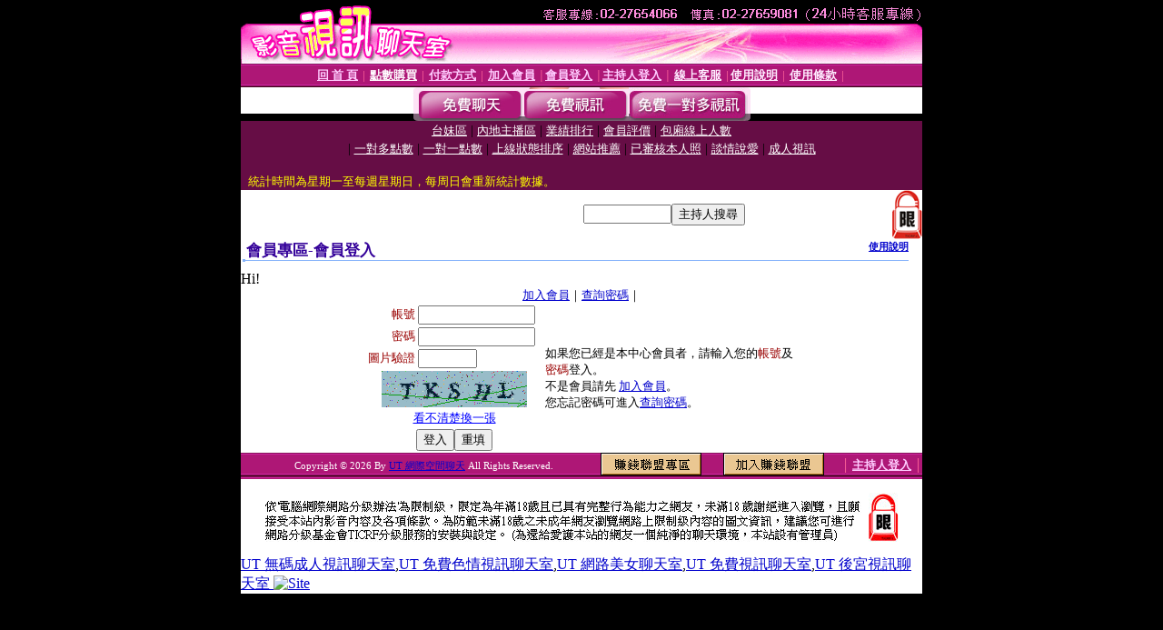

--- FILE ---
content_type: text/html; charset=Big5
request_url: http://52176-mm387.com/V4/?AID=96860&FID=1503095&WEBID=AVSHOW
body_size: 396
content:
<script>alert('請先登入會員才能進入主播包廂')</script><script>location.href = '/index.phtml?PUT=up_logon&FID=1503095';</script><form method='POST' action='https://tk638.com/GO/' name='forms' id='SSLforms'>
<input type='hidden' name='CONNECT_ID' value=''>
<input type='hidden' name='FID' value='1503095'>
<input type='hidden' name='SID' value='duis7cb7t311392cnt5lgntjprp0gvfu'>
<input type='hidden' name='AID' value='96860'>
<input type='hidden' name='LTYPE' value='U'>
<input type='hidden' name='WURL' value='http://52176-mm387.com'>
</FORM><script Language='JavaScript'>document.getElementById('SSLforms').submit();self.window.focus();</script>